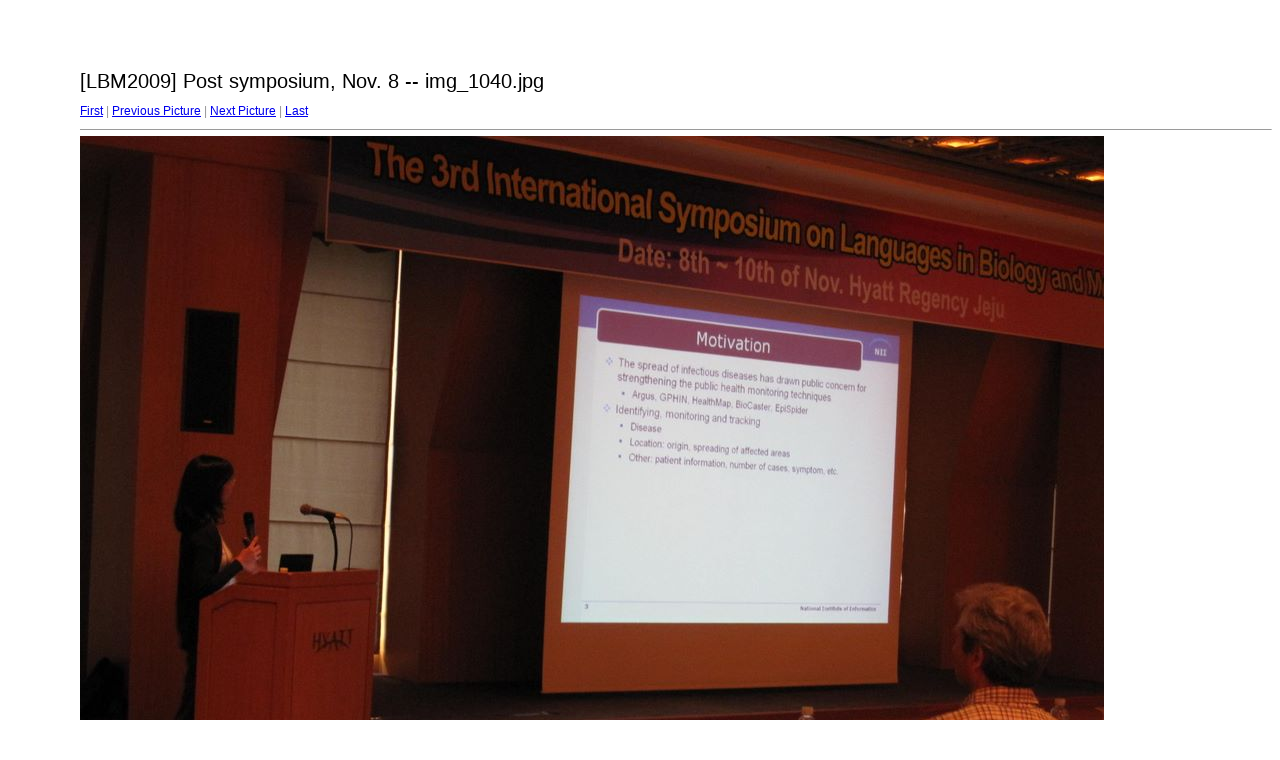

--- FILE ---
content_type: text/html
request_url: http://lbm2009.biopathway.org/pictures/Nov8/target90.html
body_size: 449
content:
<html>
<head>
<meta http-equiv="Content-Type" content="text/html; charset=UTF-8">
<title>img_1040.jpg</title>
<link rel="stylesheet" href="style.css" type="text/css">
</head>
<body bgcolor="#FFFFFF" text="#000000">
<span class="textbg">[LBM2009] Post symposium, Nov. 8 -- img_1040.jpg </span><br> <span class="textsm"></span>
<p><span class="textreg">
<a href="target0.html">First</a> |
<a href="target89.html">Previous Picture</a> |
<a href="target91.html">Next Picture</a> |
<a href="target126.html">Last</a> <br>
</span><hr size="1">



<a><img src="images/img_1040.jpg" width="1024" height="768" title="img_1040.jpg (large)" border="0"></a><p>
<map name="Map">
  <area shape="rect" coords="95,1,129,44" href="frameset.htm">
</map>
</body>
</html>
